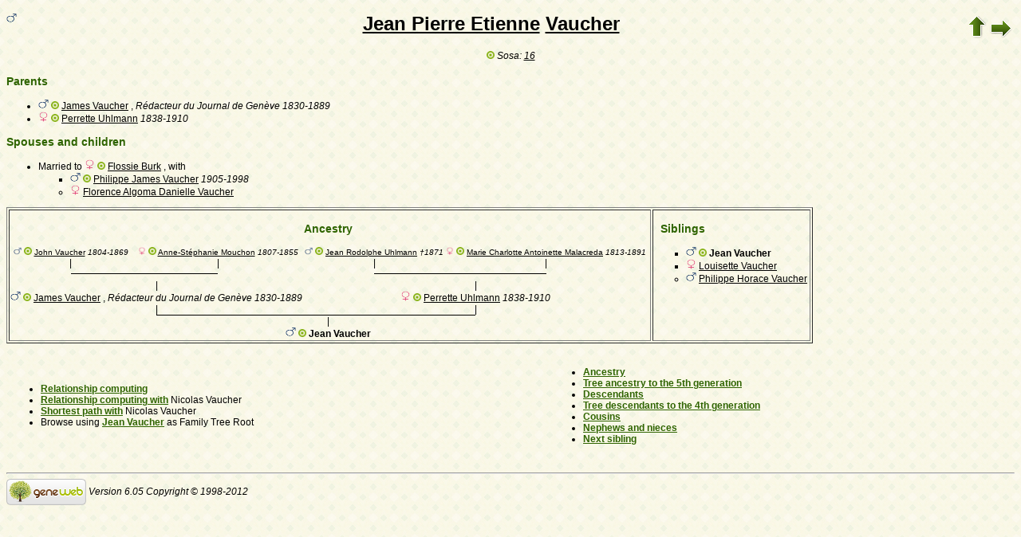

--- FILE ---
content_type: text/html; charset=utf-8
request_url: https://www-labs.iro.umontreal.ca/~vaucher/Genealogy/gw6.cgi?b=JVaucher;iz=949;escache=1653772705;i=9
body_size: 22356
content:
<!DOCTYPE html PUBLIC "-//W3C//DTD XHTML 1.1//EN" 
 "http://www.w3.org/TR/xhtml11/DTD/xhtml11.dtd">
<html xmlns="http://www.w3.org/1999/xhtml">
<head>
<!-- $Id: perso.txt, Template c v 6.05d 2012/06/02 12:00:00 ddr/dd Exp $ -->
<!-- copyright (c) 1998-2012 INRIA -->
<title>Jean Pierre Etienne Vaucher</title>
<meta name="robots" content="none" />
<meta http-equiv="Content-Style-Type" content="text/css" />
<meta http-equiv="Content-Type" content="text/html; charset=utf-8" />
<link rel="shortcut icon" href="gw6.cgi?m=IM;v=/favicon_gwd.png" />
<style type="text/css">

/* Properties of all html pages. */
html 
{ 
background: url('gw6.cgi?m=IM;v=/gwback.jpg');
}

/* Properties of all html pages */
body, td, th, form, input, select, legend 
{
font-family: Arial;
font-size: 12px;
}

/* Properties of all html pages */
img
{
border: 0;
}

/* Properties to highlight words generated by GeneWeb. All pages.*/
.highlight 
{
color: #2f6400;
font-weight: bold;
}

.error
{
color: #9c1117;
}

.with_picto
{
background-repeat: no-repeat;
background-position: left center;
padding: 4px 4px 4px 20px;
}

.reference
{
font-size:80%;
font-style:italic;
}

/* Properties of the submit/OK/validate... button */
input[type=submit]
{
background-color : #6F8301;
border: medium none;
color:white;
font-weight:bold;
padding:2px 4px;
}

/* Simulate a select button */
div.select
{
display:inline-block;
position:relative;
border:1px solid #E7ED83;
background-color:#6F8301;
cursor:pointer;
z-index:1;
padding-right:5px;
padding-left:4px;
}

div.select > span
{
background-image:url(gw6.cgi?m=IM;v=/picto_fleche_blanche.png);
background-position:center right;
background-repeat:no-repeat;
padding-right:18px;
display:inline-block;
background-color:#6F8301;
color:white;
font-weight:bold;
text-align:left;
width:200px;
padding-top:6px;
padding-bottom:4px;
}

div.select ul
{
position:absolute;
display:none;
margin:0px;
padding:0px;
top:24px;
white-space:nowrap;
text-align:left;
background-color:white;
left:-1px;
border:1px solid #6F8301;
}

div.select ul li
{
margin:0;
line-height:20px;
list-style-type:none;
}

div.select ul li.title
{
background-color:#E7ED83;
padding-left:5px;
font-weight:bold;
}

div.select ul a
{
color:black;
display:block;
padding-left:5px;
padding-right:5px;
width:217px;
text-decoration:none;
}

div.select ul a 
{
color: #2F6400;
}

div.select ul a:hover 
{
text-decoration:underline;
}

div.select:hover 
{
border:1px solid #6F8301;
}

div.select:hover ul
{
display:block;
z-index:100;
}

/* Properties for the unvisited, visited and mouse over links. All pages. */
a:link.highlight 
{
color: #2f6400;
}

a:visited.highlight 
{
color: #2f6400;
}

a:hover.highlight 
{
color: #2f6400;
}

a:link.date 
{
text-decoration: none;
color: black;
background-color: transparent;
}

a:visited.date 
{
text-decoration: none;
color: black;
background-color: transparent;
}

a:hover.date 
{
text-decoration: none;
color: black;
background-color: transparent;
}

a:link
{
color: black;
}

/* Properties of the main title. All pages. */
h1
{
text-align: center; 
color: #303900;
}

/* Properties of the footer block. All pages. */
#footer
{
clear: both;
}

#footer hr
{ 
color: #e7edb3;
}

/* Properties of the title block. All pages. */
#title 
{ 
padding-top: 10px;
width: 100%;
background-color: #e7edb3;
}

/* Properties of the lang block. Page welcome.txt */
#lang 
{ 
/*text-align: center;*/
}

/* Properties of the logo block. Page welcome.txt */
#logo 
{
float: left;
width: 160px; 
}

/* Properties of the acces block. Page welcome.txt, perso.txt */
/* The border property is exported in the template            */
/* so that the acces menu is not visible if there             */
/* no password defined for wizard or friends                  */
#acces 
{
float: right; 
width: 160px; 
height: 65px;
margin-right: 10px;
text-align: center; 
}

#acces>ul
{
padding: 0px;
padding-top: 5px;
margin: 0px;
list-style-type: none;
}

/* Properties of the title in the acces block. Page welcome.txt */
#acces h3 
{
text-align: left; 
background-color: #6f8301; 
color: white; 
margin: 0;
}

/* Properties of the search block. Page welcome.txt */
#search 
{
width: 750px; 
border: solid 2px #6f8301;
text-align: left; 
margin-left: auto;
margin-right: auto;
}

/* Properties of the title in the search block. Page welcome.txt */
#search h3 
{
margin: 0; 
text-align: left; 
background-color: #6f8301; 
color: white;
}

/* Properties of the form in the search block. Page welcome.txt */
#search form
{
margin-top: 10px;
margin-left: 10px;
}

/* Display the "title and estate" search in  */
/* one line (search block). Page welcome.txt */
#form-titles div 
{
float: left; 
margin-right: 3px;
}

/* "title and estate" search in block search. Page welcome.txt */
#content fieldset 
{
border: 0;
}

/* Properties of the misc block. Page welcome.txt          */
/* Trick : to center easily this block, one must add the   */
/* following properties : align, margin-left, margin-right */
/* and the trick : overflow: auto.                         */
#misc
{
width: 750px; 
border: solid 2px #6f8301;
text-align: left; 
overflow: auto;
margin-left: auto;
margin-right: auto;
}

/* Properties of the title in the misc block. Page welcome.txt */
#misc h3 
{
margin: 0; 
text-align: left; 
background-color: #6f8301; 
color: white;
}

/* Properties of the tools block. Page welcome.txt         */
/* Trick : to center easily this block, one must add the   */
/* following properties : align, margin-left, margin-right */
/* and the trick : overflow: auto.                         */
#tools
{
width: 750px; 
border: solid 2px #6f8301;
text-align: left; 
overflow: auto;
margin-left: auto;
margin-right: auto;
}

/* Properties of the title in the tools block. Page welcome.txt */
#tools h3 
{
margin: 0; 
text-align: left; 
background-color: #6f8301; 
color: white;
}

/* Properties of the navigation block. Page perso.txt      */
/* Trick : to center easily this block, one must add the   */
/* following properties : align, margin-left, margin-right */
/* and the trick : overflow: auto.                         */
#navigation 
{
width: 750px; 
border: solid 2px #6f8301;
text-align: left; 
overflow: auto;
margin-left: auto;
margin-right: auto;
margin-top : 40px;
}

/* Properties of the title in the navigation block. Page perso.txt */
#navigation h3 
{
text-align: left; 
background-color: #6f8301; 
color: white; 
margin: 0;
}

/* list_left and list_right allow to display lists in 2 columns.     */
/* It's applied in the welcome.txt page: "other option" block and    */
/* in the perso.txt page: "navigation" block.                        */
/* width specify that this block is half of its parent's block and   */
/* float specify the position of the list (relative to the parents). */
/* The text-align property is inherited by the parent's block.       */
#list_left
{
width: 45%; 
float: left;
}

#list_right
{
width: 45%; 
float: right;
}

/* perso.txt page: "navigation" block. */
.li_left
{
width: 25%; 
float: left;
}

/* Affichage des arbres */
table hr 
{
border-top: solid 1px black;
border-left: 0;
border-right: 0;
border-bottom: 0;
margin:0;
}

hr.left 
{
margin-left:0;
margin-right: 50%;
width: 50%;
}

hr.right 
{
margin-left: 50%;
margin-right: 0;
width: 50%;
}

hr.full
{
margin-left: 0;
margin-right: 0;
}

/* Pyramide des âges */
.pyramid_year
{
font-style: italic;
}
.pyramid_nb
{
font-style: italic;
}

/* Listes ascendance */
/* sans parent */
li.noway
{
list-style-type: circle;
}
/* avec parents */
li.goway
{
list-style-type: disc;
}

/* liste descendance */
/* sans conjoint */
li.nospou
{
list-style-type: circle;
}
/* avec conjoint, sans descendance */
li.nodesc
{
list-style-type: disc
}
/* avec descendance */
li.desc
{
list-style-type: square;
}

/* Propositions de background dans certains menus */
.bg1
{
background-color: #FFC0C0;
}
.bg2
{
background-color: #FFFFC0;
}
.bg3
{
background-color: #C0FFC0;
}
.bg4
{
background-color: #C0FFFF;
}
.bg5
{
background-color: #C0C0FF;
}
.bg6
{
background-color: #FFC0FF;
}

/* Pour affichage ascendance par liste m=A;t=L */
li.male
{
list-style-type: square;
}
li.female
{
list-style-type: circle;
}
/* ... avec images */
li.male
{
list-style-image: url('gw6.cgi?m=IM;v=/male.png');
}
li.female
{
list-style-image: url('gw6.cgi?m=IM;v=/female.png');
}

/* Notes diverses */
li.folder
{
list-style-type: disc;
}
li.file
{
list-style-type: circle;
}
li.parent
{
list-style-type: disc;
}
/* ... avec images */
li.folder
{
list-style-image: url('gw6.cgi?m=IM;v=/folder.png');
}
li.file
{
list-style-image: url('gw6.cgi?m=IM;v=/file.png');
}
li.parent
{
list-style-image: url('gw6.cgi?m=IM;v=/left.png');
}

/* wiki */
#summary
{
border: ridge 3px #844404;
}
div.summary ul
{
padding-left: 0;
list-style-type: none
}
div.summary ul ul
{
padding-left: 1.618em
}
.subtitle
{
border-bottom: solid 1px #844404;
}
.found
{
color: black;
background-color: #afa;
font-weight:bold
}

/* perso.txt */
.marriage_perso > li 
{
margin-bottom: 15px;
}

/* lists and tree */
.ascends_table, .descends_table
{
border-width:1px;
border-style:solid;
border-collapse:collapse;
}

.ascends_table th, .ascends_table td,
.descends_table th, .descends_table td
{
border:1px solid black;
}

/* Properties of the relation page */
#rel_form_search, #rel_form_cousin, #rel_form_shortcut, #rel_mode, #rel_options
{
margin: 10px;
}

#rel_search_content, #rel_cousin_content
{
margin-left: 25px;
}

#rel_search 
{
float: left;
width:45%;
padding-right:10px;
border-right:1px solid #F0ECED;
}

#rel_form_search span
{
font-weight:bold;
}

#rel_search_title
{
font-weight:bold;
}

#rel_form_search ul
{
list-style-type: none;
margin:0;
padding:0;
}

#rel_cousin_title
{
font-weight:bold;
}

#rel_form_cousin span
{
font-weight:bold;
}

#rel_form_cousin select
{
}

#rel_form_shortcut span
{
font-weight:bold;
}

#rel_form_shortcut ul
{
list-style-type: none;
margin:0;
padding:0;
}

#rel_options
{
padding-top: 10px;
}

#rel_options span
{
font-weight:bold;
}

#rel_options ul
{
list-style-type: none;
margin:0;
padding:0;
}

#rel_mode span
{
font-weight:bold;
}

#rel_mode ul
{
list-style-type: none;
margin:0;
padding:0;
}

#rel_others
{
float:left;
width:45%;
padding-left:10px;
}

#rel_see_also ul
{
list-style-type: none;
margin:0;
padding:0;
}

/* tips */
div.tips {
padding:0px 0px 0px 50px;
min-height:50px;
background-color:#E7EDB3;
background-image:url('gw6.cgi?m=IM;v=/picto_ampoule.png');
background-position:5px center;
background-repeat: no-repeat;
margin-right:60px;
}

div.tips table {
height:50px;
margin:0;
color: #514549;
}

div.tips table td{
vertical-align:middle;
}

/* resultat de recherche */

table.display_search
{
border:2px solid #F0ECED;
}


</style>
<style type="text/css"><!--
--></style>
</head>

<body>

<div style="float: left">
<img src="gw6.cgi?m=IM;v=/male.png" title="M" width="13" height="13" style="border: none" alt="" /> </div>

<table style="float: right" border="0"><tr><td>
<a href="gw6.cgi?b=JVaucher;iz=949;escache=1757363843;"><img style="border-width: thin" alt="" title="^^" src="gw6.cgi?m=IM;v=/up.png" width="24" height="29" /></a>
<a href="gw6.cgi?b=JVaucher;iz=949;escache=1757363843;i=9;cgl=on"><img style="border-width: thin" src="gw6.cgi?m=IM;v=/right.png" width="29" height="24" alt="" title="without GeneWeb links" /></a>
</td></tr></table>

<h1 class="highlight" style="text-align: center">
<a href="gw6.cgi?b=JVaucher;iz=949;escache=1757363843;m=P;v=jean+pierre+etienne">Jean Pierre Etienne</a>
<a href="gw6.cgi?b=JVaucher;iz=949;escache=1757363843;m=N;v=vaucher">Vaucher</a>
</h1>

<table style="width:100%" border="0">
<tr>
<td align="center">
<table border="0" cellspacing="0" cellpadding="0">
<tr>
<td>
<a href="gw6.cgi?b=JVaucher;iz=949;escache=1757363843;m=RL;i1=9;i2=949;b1=1;b2=16"><img src="gw6.cgi?m=IM;v=/sosa.png" width="10" height="10" style="border: none" alt="" title="direct ancestor of Nicolas Vaucher, Sosa 16" /></a> <em>Sosa:
<a href="gw6.cgi?b=JVaucher;iz=949;escache=1757363843;m=RL;i1=9;i2=949;b1=1;b2=16">16</a></em><br />
</td>
</tr>
</table>
</td>
</tr>
</table>
<p></p>


<ul>
</ul>


<h3 class="highlight">Parents</h3>
<ul>
<li class="goway"><img src="gw6.cgi?m=IM;v=/male.png" title="M" width="13" height="13" style="border: none" alt="" /> <a href="gw6.cgi?b=JVaucher;iz=949;escache=1757363843;m=RL;i1=18;i2=949;b1=1;b2=32"><img src="gw6.cgi?m=IM;v=/sosa.png" width="10" height="10" style="border: none" alt="" title="direct ancestor of Nicolas Vaucher, Sosa 32" /></a> <a href="gw6.cgi?b=JVaucher;iz=949;escache=1757363843;i=18">James Vaucher</a> , <em>Rédacteur du Journal de Genève</em> <em><bdo dir="ltr">1830-1889</bdo></em></li>
<li class="goway"><img src="gw6.cgi?m=IM;v=/female.png" title="F" width="13" height="13" style="border: none" alt="" /> <a href="gw6.cgi?b=JVaucher;iz=949;escache=1757363843;m=RL;i1=19;i2=949;b1=1;b2=33"><img src="gw6.cgi?m=IM;v=/sosa.png" width="10" height="10" style="border: none" alt="" title="direct ancestor of Nicolas Vaucher, Sosa 33" /></a> <a href="gw6.cgi?b=JVaucher;iz=949;escache=1757363843;i=19">Perrette Uhlmann</a>  <em><bdo dir="ltr">1838-1910</bdo></em></li>
</ul>

<h3 class="highlight">Spouses and children</h3>
<ul>
<li class="goway">Married to <img src="gw6.cgi?m=IM;v=/female.png" title="F" width="13" height="13" style="border: none" alt="" /> <a href="gw6.cgi?b=JVaucher;iz=949;escache=1757363843;m=RL;i1=10;i2=949;b1=1;b2=17"><img src="gw6.cgi?m=IM;v=/sosa.png" width="10" height="10" style="border: none" alt="" title="direct ancestor of Nicolas Vaucher, Sosa 17" /></a> <a href="gw6.cgi?b=JVaucher;iz=949;escache=1757363843;i=10">Flossie Burk</a> , with
<ul>
<li class="desc"><img src="gw6.cgi?m=IM;v=/male.png" title="M" width="13" height="13" style="border: none" alt="" /> <a href="gw6.cgi?b=JVaucher;iz=949;escache=1757363843;m=RL;i1=0;i2=949;b1=1;b2=8"><img src="gw6.cgi?m=IM;v=/sosa.png" width="10" height="10" style="border: none" alt="" title="direct ancestor of Nicolas Vaucher, Sosa 8" /></a> <a href="gw6.cgi?b=JVaucher;iz=949;escache=1757363843;i=0">Philippe James Vaucher</a>  <em><bdo dir="ltr">1905-1998</bdo></em></li>
<li class="nospou"><img src="gw6.cgi?m=IM;v=/female.png" title="F" width="13" height="13" style="border: none" alt="" /> <a href="gw6.cgi?b=JVaucher;iz=949;escache=1757363843;i=11">Florence Algoma Danielle Vaucher</a> </li>
</ul>
</li>
</ul>

<div style="text-align: center"><table border="1" style="width: 80%">
<tr>
<td style="text-align: center;vertical-align: top">
<table border="0" cellspacing="0" cellpadding="0">
<tr>
<td colspan="7" style="text-align: center"><h3 class="highlight" id="ancestors">Ancestry</h3></td>
</tr>
<tr>
<td style="text-align: center;font-size: 80%"><img src="gw6.cgi?m=IM;v=/male.png" title="M" width="10" height="10" style="border: none" alt="" /> <a href="gw6.cgi?b=JVaucher;iz=949;escache=1757363843;m=RL;i1=35;i2=949;b1=1;b2=64"><img src="gw6.cgi?m=IM;v=/sosa.png" width="10" height="10" style="border: none" alt="" title="direct ancestor of Nicolas Vaucher, Sosa 64" /></a> <a href="gw6.cgi?b=JVaucher;iz=949;escache=1757363843;i=35">John Vaucher</a>  <em><bdo dir="ltr">1804-1869</bdo></em></td>
<td>&nbsp;</td>
<td style="text-align: center;font-size: 80%"><img src="gw6.cgi?m=IM;v=/female.png" title="F" width="10" height="10" style="border: none" alt="" /> <a href="gw6.cgi?b=JVaucher;iz=949;escache=1757363843;m=RL;i1=36;i2=949;b1=1;b2=65"><img src="gw6.cgi?m=IM;v=/sosa.png" width="10" height="10" style="border: none" alt="" title="direct ancestor of Nicolas Vaucher, Sosa 65" /></a> <a href="gw6.cgi?b=JVaucher;iz=949;escache=1757363843;i=36">Anne-Stéphanie Mouchon</a>  <em><bdo dir="ltr">1807-1855</bdo></em></td>
<td>&nbsp;</td>
<td style="text-align: center;font-size: 80%"><img src="gw6.cgi?m=IM;v=/male.png" title="M" width="10" height="10" style="border: none" alt="" /> <a href="gw6.cgi?b=JVaucher;iz=949;escache=1757363843;m=RL;i1=43;i2=949;b1=1;b2=66"><img src="gw6.cgi?m=IM;v=/sosa.png" width="10" height="10" style="border: none" alt="" title="direct ancestor of Nicolas Vaucher, Sosa 66" /></a> <a href="gw6.cgi?b=JVaucher;iz=949;escache=1757363843;i=43">Jean Rodolphe Uhlmann</a>  <em><bdo dir="ltr">†1871</bdo></em></td>
<td>&nbsp;</td>
<td style="text-align: center;font-size: 80%"><img src="gw6.cgi?m=IM;v=/female.png" title="F" width="10" height="10" style="border: none" alt="" /> <a href="gw6.cgi?b=JVaucher;iz=949;escache=1757363843;m=RL;i1=44;i2=949;b1=1;b2=67"><img src="gw6.cgi?m=IM;v=/sosa.png" width="10" height="10" style="border: none" alt="" title="direct ancestor of Nicolas Vaucher, Sosa 67" /></a> <a href="gw6.cgi?b=JVaucher;iz=949;escache=1757363843;i=44">Marie Charlotte Antoinette Malacreda</a>  <em><bdo dir="ltr">1813-1891</bdo></em></td>
</tr>
<tr>
<td style="text-align: center;">|</td>
<td>&nbsp;</td>
<td style="text-align: center;">|</td>
<td>&nbsp;</td>
<td style="text-align: center;">|</td>
<td>&nbsp;</td>
<td style="text-align: center;">|</td>
</tr>
<tr>
<td align="right"><hr dir="ltr" width="50%" align="right" /></td>
<td><hr width="100%" /></td>
<td align="left">
<hr dir="ltr" width="50%" align="left" /></td>
<td>&nbsp;</td>
<td align="right">
<hr dir="ltr" width="50%" align="right" /></td>
<td><hr width="100%" /></td>
<td align="left">
<hr dir="ltr" width="50%" align="left" /></td>
</tr>
<tr>
<td colspan="3" style="text-align: center">|</td>
<td>&nbsp;</td>
<td colspan="3" style="text-align: center">|</td>
</tr>
<tr>
<td colspan="3" style="text-align: center"><img src="gw6.cgi?m=IM;v=/male.png" title="M" width="13" height="13" style="border: none" alt="" /> <a href="gw6.cgi?b=JVaucher;iz=949;escache=1757363843;m=RL;i1=18;i2=949;b1=1;b2=32"><img src="gw6.cgi?m=IM;v=/sosa.png" width="10" height="10" style="border: none" alt="" title="direct ancestor of Nicolas Vaucher, Sosa 32" /></a> <a href="gw6.cgi?b=JVaucher;iz=949;escache=1757363843;i=18">James Vaucher</a> , <em>Rédacteur du Journal de Genève</em> <em><bdo dir="ltr">1830-1889</bdo></em></td>
<td>&nbsp;</td>
<td colspan="3" style="text-align: center"><img src="gw6.cgi?m=IM;v=/female.png" title="F" width="13" height="13" style="border: none" alt="" /> <a href="gw6.cgi?b=JVaucher;iz=949;escache=1757363843;m=RL;i1=19;i2=949;b1=1;b2=33"><img src="gw6.cgi?m=IM;v=/sosa.png" width="10" height="10" style="border: none" alt="" title="direct ancestor of Nicolas Vaucher, Sosa 33" /></a> <a href="gw6.cgi?b=JVaucher;iz=949;escache=1757363843;i=19">Perrette Uhlmann</a>  <em><bdo dir="ltr">1838-1910</bdo></em></td>
</tr>
<tr>
<td colspan="3" style="text-align: center;">|</td>
<td>&nbsp;</td>
<td colspan="3" style="text-align: center;">|</td>
</tr>
<tr>
<td colspan="3" align="right">
<hr dir="ltr" width="50%" align="right" /></td>
<td><hr width="100%" /></td>
<td colspan="3" align="left">
<hr dir="ltr" width="50%" align="left" /></td>
</tr>
<tr>
<td colspan="7" style="text-align: center">|</td>
</tr>
<tr>
<td colspan="7" style="text-align: center"><img src="gw6.cgi?m=IM;v=/male.png" title="M" width="13" height="13" style="border: none" alt="" /> <a href="gw6.cgi?b=JVaucher;iz=949;escache=1757363843;m=RL;i1=9;i2=949;b1=1;b2=16"><img src="gw6.cgi?m=IM;v=/sosa.png" width="10" height="10" style="border: none" alt="" title="direct ancestor of Nicolas Vaucher, Sosa 16" /></a> <b>Jean Vaucher</b> </td>
</tr>
</table>
</td>
<td style="text-align: left;vertical-align: top">
<h3 class="highlight" id="siblings" style="text-align: left"> &nbsp; Siblings</h3>
<ul>
<li class="desc"><img src="gw6.cgi?m=IM;v=/male.png" title="M" width="13" height="13" style="border: none" alt="" /> <a href="gw6.cgi?b=JVaucher;iz=949;escache=1757363843;m=RL;i1=9;i2=949;b1=1;b2=16"><img src="gw6.cgi?m=IM;v=/sosa.png" width="10" height="10" style="border: none" alt="" title="direct ancestor of Nicolas Vaucher, Sosa 16" /></a> <b>Jean Vaucher</b> </li>
<li class="desc"><img src="gw6.cgi?m=IM;v=/female.png" title="F" width="13" height="13" style="border: none" alt="" /> <a href="gw6.cgi?b=JVaucher;iz=949;escache=1757363843;i=20">Louisette Vaucher</a> </li>
<li class="nospou"><img src="gw6.cgi?m=IM;v=/male.png" title="M" width="13" height="13" style="border: none" alt="" /> <a href="gw6.cgi?b=JVaucher;iz=949;escache=1757363843;i=21">Philippe Horace Vaucher</a> </li>
</ul>
</td>
</tr>
</table></div>

﻿﻿﻿﻿﻿<table id="links" border="0" style="width: 100%">
<tr>
<td style="text-align: left">
<ul>
<li><a href="gw6.cgi?b=JVaucher;iz=949;escache=1757363843;m=R;i=9" class="highlight">Relationship computing</a></li>
<li><a href="gw6.cgi?b=JVaucher;iz=949;escache=1757363843;em=R;ei=9;m=NG;select=input;n=1;long=on;image=on;spouse=on;et=M" class="highlight">Relationship computing with</a> Nicolas Vaucher</li>
<li><a href="gw6.cgi?b=JVaucher;iz=949;escache=1757363843;em=R;ei=9;m=NG;select=input;n=1;long=on;image=on;spouse=on;et=S" class="highlight">Shortest path with</a> Nicolas Vaucher</li>
<li>Browse using <a class="highlight" href="gw6.cgi?b=JVaucher;escache=1757363843;iz=9;i=9">Jean Vaucher</a> as Family Tree Root</li>
</ul>
</td>
<td style="text-align: left">
<ul>
<li><a href="gw6.cgi?b=JVaucher;iz=949;escache=1757363843;m=A;i=9"  class="highlight">Ancestry</a></li>
<li><a href="gw6.cgi?b=JVaucher;iz=949;escache=1757363843;m=A;i=9;siblings=on;notes=on;t=T;image=on;marriage=on;v=5" class="highlight">Tree ancestry to the 5th generation</a></li>
<li><a href="gw6.cgi?b=JVaucher;iz=949;escache=1757363843;m=D;i=9" class="highlight">Descendants</a></li>
<li><a href="gw6.cgi?b=JVaucher;iz=949;escache=1757363843;m=D;i=9;siblings=on;notes=on;t=T;image=on;v=4" class="highlight">Tree descendants to the 4th generation</a></li>
<li><a href="gw6.cgi?b=JVaucher;iz=949;escache=1757363843;m=C;i=9" class="highlight">Cousins</a></li>
<li><a href="gw6.cgi?b=JVaucher;iz=949;escache=1757363843;m=C;v1=1;v2=2;i=9" class="highlight">Nephews and nieces</a></li>
<li><a href="gw6.cgi?b=JVaucher;iz=949;escache=1757363843;i=20" class="highlight">Next sibling</a></li>
</ul>
</td>
</tr>
</table>


<div id="footer">
<br />
<hr />
<div>
<em>
<a href="http://opensource.geneanet.org/projects/geneweb/" target="_blank">
<img src="gw6.cgi?m=IM;v=/logo_bas.png" 
style="vertical-align: middle; border: 0" 
alt="GeneWeb" title="GeneWeb" /></a> Version 6.05  Copyright &copy; 1998-2012 </em><br />
</div>
</div>
</body>
</html>